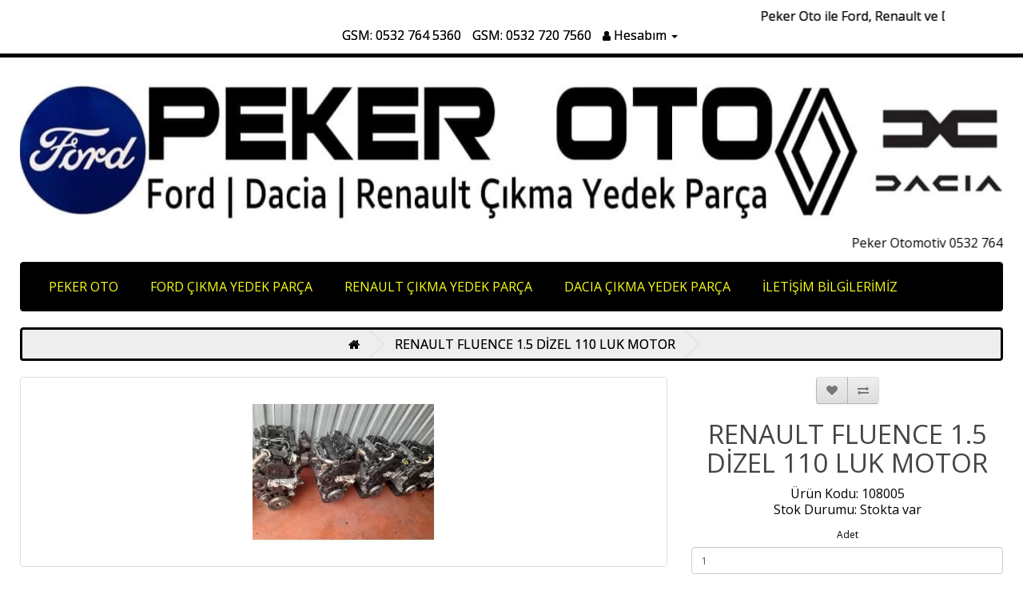

--- FILE ---
content_type: text/html; charset=utf-8
request_url: https://www.pekerotoankara.com/renault-fluence-1-5-dizel-110-luk-motor.html
body_size: 6259
content:
<!DOCTYPE html>
<!--[if IE]><![endif]-->
<!--[if IE 8 ]><html dir="ltr" lang="tr" class="ie8"><![endif]-->
<!--[if IE 9 ]><html dir="ltr" lang="tr" class="ie9"><![endif]-->
<!--[if (gt IE 9)|!(IE)]><!-->
<html dir="ltr" lang="tr">
<!--<![endif]-->
<head>
<meta charset="UTF-8" />
<meta name="viewport" content="width=device-width, initial-scale=1">
<meta http-equiv="X-UA-Compatible" content="IE=edge">
<title>RENAULT FLUENCE 1.5 DİZEL 110 LUK MOTOR</title>
<base href="https://www.pekerotoankara.com/" />

    
<meta name="description" content="RENAULT FLUENCE 1.5 DİZEL 110 LUK MOTOR. Renault peker otomotiv ostim ankara" />
<meta name="keywords" content=" renault fluence 1.5 dİzel 110 luk motor renault" />
<script src="catalog/view/javascript/jquery/jquery-3.7.0.min.js" type="text/javascript"></script>
<link href="catalog/view/javascript/bootstrap/css/bootstrap.min.css" rel="stylesheet" media="screen" />
<script src="catalog/view/javascript/bootstrap/js/bootstrap.min.js" type="text/javascript"></script>
<link href="catalog/view/javascript/font-awesome/css/font-awesome.min.css" rel="stylesheet" type="text/css" />
<link href="//fonts.googleapis.com/css?family=Open+Sans:400,400i,300,700" rel="stylesheet" type="text/css" />
<link href="catalog/view/theme/default/stylesheet/stylesheet.css" rel="stylesheet">
<link href="catalog/view/javascript/jquery/magnific/magnific-popup.css" type="text/css" rel="stylesheet" media="screen" />
<link href="catalog/view/javascript/jquery/datetimepicker/bootstrap-datetimepicker.min.css" type="text/css" rel="stylesheet" media="screen" />
<script src="catalog/view/javascript/jquery/magnific/jquery.magnific-popup.min.js" type="text/javascript"></script>
<script src="catalog/view/javascript/jquery/datetimepicker/moment/moment.min.js" type="text/javascript"></script>
<script src="catalog/view/javascript/jquery/datetimepicker/moment/moment-with-locales.min.js" type="text/javascript"></script>
<script src="catalog/view/javascript/jquery/datetimepicker/bootstrap-datetimepicker.min.js" type="text/javascript"></script>
<script src="catalog/view/javascript/common.js" type="text/javascript"></script>
<link href="https://www.pekerotoankara.com/renault-fluence-1-5-dizel-110-luk-motor.html" rel="canonical" />
<link href="https://www.pekerotoankara.com/image/catalog/favicon.png" rel="icon" />

    <link rel="stylesheet" href="catalog/view/javascript/jquery.cluetip.css" type="text/css" />
    <script src="catalog/view/javascript/jquery.cluetip.js" type="text/javascript"></script>

    <script type="text/javascript">
      $(document).ready(function() {
      $('a.title').cluetip({splitTitle: '|'});
        $('ol.rounded a:eq(0)').cluetip({splitTitle: '|', dropShadow: false, cluetipClass: 'rounded', showtitle: false});
        $('ol.rounded a:eq(1)').cluetip({cluetipClass: 'rounded', dropShadow: false, showtitle: false, positionBy: 'mouse'});
        $('ol.rounded a:eq(2)').cluetip({cluetipClass: 'rounded', dropShadow: false, showtitle: false, positionBy: 'bottomTop', topOffset: 70});
        $('ol.rounded a:eq(3)').cluetip({cluetipClass: 'rounded', dropShadow: false, sticky: true, ajaxCache: false, arrows: true});
        $('ol.rounded a:eq(4)').cluetip({cluetipClass: 'rounded', dropShadow: false});
      });
    </script>
    

        
              
</head>
<body>
<nav id="top">
  <div class="container-fluid "> 
    <div id="top-links" class="nav pull-right">
      <ul class="list-inline">
 <li><marquee>Peker Oto ile Ford, Renault ve Dacia çıkma yedek parçalarda kaliteyi ucuza alın! Orijinal, ekonomik ve güvenilir çözümler için hemen iletişime geçin.</marquee></li>
		<li><a rel="nofollow" href="tel:05327645360" title="GSM">GSM: 0532 764 5360</a></li>
		<li><a rel="nofollow" href="tel:05327207560" title="GSM">GSM: 0532 720 7560</a></li>
        <li class="dropdown"><a href="https://www.pekerotoankara.com/hesap" title="Hesabım" class="dropdown-toggle" data-toggle="dropdown"><i class="fa fa-user"></i> <span class="hidden-xs hidden-sm hidden-md">Hesabım</span> <span class="caret"></span></a>
          <ul class="dropdown-menu dropdown-menu-right">
                        <li><a href="https://www.pekerotoankara.com/kayit">Kayıt Ol</a></li>
            <li><a href="https://www.pekerotoankara.com/giris">Oturum Aç</a></li>
                      </ul>
        </li>
      </ul>
    </div>
  </div>
</nav>
<header>
  <div class="container-fluid ">
    <div class="row">
      <div class="col-sm-10">
        <div id="logo"><a href="https://www.pekerotoankara.com/"><img src="https://www.pekerotoankara.com/image/catalog/webimage/peker-oto-ankara-logo-26.jpg" title="PEKER OTO" alt="PEKER OTO" class="img-responsive" /></a></div>
      </div>
	  	  	  <div class="col-sm-10">
	  <ul class="list-unstyled">
	  <li><marquee>Peker Otomotiv 0532 764 5360 - 0532 720 7560 - www.pekerotoankara.com</marquee></li>
    </div>
  </div>
</header>
<div class="container-fluid ">
  <nav id="menu" class="navbar">
    <div class="navbar-header"><span id="category" class="visible-xs">Menü</span>
      <button type="button" class="btn btn-navbar navbar-toggle" data-toggle="collapse" data-target=".navbar-ex1-collapse"><i class="fa fa-bars"></i></button>
    </div>
    <div class="collapse navbar-collapse navbar-ex1-collapse">
      <ul class="nav navbar-nav">
                        <li><a href="https://www.pekerotoankara.com/peker-oto">PEKER OTO</a></li>
                                <li class="dropdown"><a href="https://www.pekerotoankara.com/peker-ford-cikma-yedek-parca" class="dropdown-toggle" data-toggle="dropdown">FORD ÇIKMA YEDEK PARÇA</a>
          <div class="dropdown-menu">
            <div class="dropdown-inner">               <ul class="list-unstyled">
                                <li><a href="https://www.pekerotoankara.com/peker-ford-cikma-yedek-parca/ford-cmax-cikma-yedek-parca">C-Max</a></li>
                                <li><a href="https://www.pekerotoankara.com/peker-ford-cikma-yedek-parca/ford-connect-cikma-yedek-parca">Connect</a></li>
                                <li><a href="https://www.pekerotoankara.com/peker-ford-cikma-yedek-parca/ford-courier-cikma-yedek-parca">Courier</a></li>
                                <li><a href="https://www.pekerotoankara.com/peker-ford-cikma-yedek-parca/ford-ecosport-cikma-yedek-parca">EcoSport</a></li>
                                <li><a href="https://www.pekerotoankara.com/peker-ford-cikma-yedek-parca/ford-fiesta-cikma-yedek-parca">Fiesta</a></li>
                                <li><a href="https://www.pekerotoankara.com/peker-ford-cikma-yedek-parca/ford-focus-1-2-3-4-5-cikma-yedek-parca">Focus</a></li>
                                <li><a href="https://www.pekerotoankara.com/peker-ford-cikma-yedek-parca/ford-fusion-cikma-yedek-parca">Fusion</a></li>
                                <li><a href="https://www.pekerotoankara.com/peker-ford-cikma-yedek-parca/ford-kuga-cikma-yedek-parca">Kuga</a></li>
                                <li><a href="https://www.pekerotoankara.com/peker-ford-cikma-yedek-parca/ford-mondeo-cikma-yedek-parca">Mondeo</a></li>
                                <li><a href="https://www.pekerotoankara.com/peker-ford-cikma-yedek-parca/ford-puma-cikma-yedek-parca">Puma</a></li>
                              </ul>
              </div>
            <a href="https://www.pekerotoankara.com/peker-ford-cikma-yedek-parca" class="see-all">Hepsini Göster FORD ÇIKMA YEDEK PARÇA</a> </div>
        </li>
                                <li><a href="https://www.pekerotoankara.com/renault-cikma-yedek-parca">RENAULT ÇIKMA YEDEK PARÇA</a></li>
                                <li><a href="https://www.pekerotoankara.com/dacia-cikma-yedek-parca">DACIA ÇIKMA YEDEK PARÇA</a></li>
                                <li><a href="https://www.pekerotoankara.com/peker-oto-ankara-iletisim">İLETİŞİM BİLGİLERİMİZ</a></li>
                      </ul>
    </div>
  </nav>
</div>
 

<div id="product-product" class="container-fluid ">
  <ul class="breadcrumb">
        <li><a href="https://www.pekerotoankara.com/"><i class="fa fa-home"></i></a></li>
        <li><a href="https://www.pekerotoankara.com/renault-fluence-1-5-dizel-110-luk-motor.html">RENAULT FLUENCE 1.5 DİZEL 110 LUK MOTOR</a></li>
      </ul>
  <div class="row">
                <div id="content" class="col-sm-12">
      <div class="row">                         <div class="col-sm-8">           <ul class="thumbnails">
                        <li><a class="thumbnail" href="https://www.pekerotoankara.com/image/cache/catalog/WhatsApp Image 2022-10-04 at 11.07.21 (1)38-500x500.webp" title="RENAULT FLUENCE 1.5 DİZEL 110 LUK MOTOR"><img src="https://www.pekerotoankara.com/image/cache/catalog/WhatsApp Image 2022-10-04 at 11.07.21 (1)38-228x228.webp" title="RENAULT FLUENCE 1.5 DİZEL 110 LUK MOTOR" alt="RENAULT FLUENCE 1.5 DİZEL 110 LUK MOTOR" /></a></li>
                                                <li class="image-additional"><a class="thumbnail" href="https://www.pekerotoankara.com/image/cache/catalog/WhatsApp Image 2022-10-04 at 11.07.21 (1)60-500x500.webp" title="RENAULT FLUENCE 1.5 DİZEL 110 LUK MOTOR"> <img src="https://www.pekerotoankara.com/image/cache/catalog/WhatsApp Image 2022-10-04 at 11.07.21 (1)60-74x74.webp" title="RENAULT FLUENCE 1.5 DİZEL 110 LUK MOTOR" alt="RENAULT FLUENCE 1.5 DİZEL 110 LUK MOTOR" /></a></li>
                        <li class="image-additional"><a class="thumbnail" href="https://www.pekerotoankara.com/image/cache/catalog/WhatsApp Image 2022-10-04 at 11.07.2117-500x500.webp" title="RENAULT FLUENCE 1.5 DİZEL 110 LUK MOTOR"> <img src="https://www.pekerotoankara.com/image/cache/catalog/WhatsApp Image 2022-10-04 at 11.07.2117-74x74.webp" title="RENAULT FLUENCE 1.5 DİZEL 110 LUK MOTOR" alt="RENAULT FLUENCE 1.5 DİZEL 110 LUK MOTOR" /></a></li>
                        <li class="image-additional"><a class="thumbnail" href="https://www.pekerotoankara.com/image/cache/catalog/WhatsApp Image 2022-10-04 at 11.07.26 (1)94-500x500.webp" title="RENAULT FLUENCE 1.5 DİZEL 110 LUK MOTOR"> <img src="https://www.pekerotoankara.com/image/cache/catalog/WhatsApp Image 2022-10-04 at 11.07.26 (1)94-74x74.webp" title="RENAULT FLUENCE 1.5 DİZEL 110 LUK MOTOR" alt="RENAULT FLUENCE 1.5 DİZEL 110 LUK MOTOR" /></a></li>
                        <li class="image-additional"><a class="thumbnail" href="https://www.pekerotoankara.com/image/cache/catalog/WhatsApp Image 2022-10-04 at 11.07.3252-500x500.webp" title="RENAULT FLUENCE 1.5 DİZEL 110 LUK MOTOR"> <img src="https://www.pekerotoankara.com/image/cache/catalog/WhatsApp Image 2022-10-04 at 11.07.3252-74x74.webp" title="RENAULT FLUENCE 1.5 DİZEL 110 LUK MOTOR" alt="RENAULT FLUENCE 1.5 DİZEL 110 LUK MOTOR" /></a></li>
                                  </ul>
                    <ul class="nav nav-tabs">
            <li class="active"><a href="#tab-description" data-toggle="tab">Açıklama</a></li>
                                    <li><a href="#tab-review" data-toggle="tab">Yorumlar (0)</a></li>
                      </ul>
          <div class="tab-content">
            <div class="tab-pane active" id="tab-description"><div style="color: rgb(29, 22, 219); font-size: 14px; text-align: center;"><span style="font-size: 18px;"><span style="font-weight: 700;">Parçamız garantili ve sağlamdır. Motor muhayyerdir. Değişim ve İade garantilidir.İstenilen yere adres teslimi anlaşmalı kargo ile gönderim yaparız. Fiyat ve parça hakkında bilgi almak için bizi arayınız.</span></span></div><div style="color: rgb(29, 22, 219); font-size: 14px; text-align: center;"><span style="font-size: 18px;"><span style="font-weight: 700;"><br></span></span></div><div style="color: rgb(29, 22, 219); font-size: 14px; text-align: center;"><span style="font-size: 36px;"><span style="font-weight: 700;">Tel: 0532 764 53 60</span></span></div></div>
                                    <div class="tab-pane" id="tab-review">
              <form class="form-horizontal" id="form-review">
                <div id="review"></div>
                <h2>Yorum Yap</h2>
                                <div class="form-group required">
                  <div class="col-sm-12">
                    <label class="control-label" for="input-name">Adınız</label>
                    <input type="text" name="name" value="" id="input-name" class="form-control" />
                  </div>
                </div>
                <div class="form-group required">
                  <div class="col-sm-12">
                    <label class="control-label" for="input-review">Yorumunuz</label>
                    <textarea name="text" rows="5" id="input-review" class="form-control"></textarea>
                    <div class="help-block"><span class="text-danger">Not:</span> HTML'e dönüştürülmez!</div>
                  </div>
                </div>
                <div class="form-group required">
                  <div class="col-sm-12">
                    <label class="control-label">Oylama</label>
                    &nbsp;&nbsp;&nbsp; Kötü&nbsp;
                    <input type="radio" name="rating" value="1" />
                    &nbsp;
                    <input type="radio" name="rating" value="2" />
                    &nbsp;
                    <input type="radio" name="rating" value="3" />
                    &nbsp;
                    <input type="radio" name="rating" value="4" />
                    &nbsp;
                    <input type="radio" name="rating" value="5" />
                    &nbsp;İyi</div>
                </div>
                <fieldset>
  <legend>Doğrulama Kodu</legend>
  <div class="form-group required">
        <label class="col-sm-2 control-label" for="input-captcha">Doğrulama kodunu giriniz</label>
    <div class="col-sm-10">
      <input type="text" name="captcha" id="input-captcha" class="form-control" />
      <img src="index.php?route=extension/captcha/basic/captcha" alt="" />
          </div>
      </div>
</fieldset>

                <div class="buttons clearfix">
                  <div class="pull-right">
                    <button type="button" id="button-review" data-loading-text="Yükleniyor..." class="btn btn-primary">Devam</button>
                  </div>
                </div>
                              </form>
            </div>
            </div>
        </div>
                                <div class="col-sm-4">
          <div class="btn-group">
            <button type="button" data-toggle="tooltip" class="btn btn-default" title="Alışveriş Listeme Ekle" onclick="wishlist.add('237');"><i class="fa fa-heart"></i></button>
            <button type="button" data-toggle="tooltip" class="btn btn-default" title="Karşılaştırma listesine ekle" onclick="compare.add('237');"><i class="fa fa-exchange"></i></button>
          </div>


      

                
          <h1>RENAULT FLUENCE 1.5 DİZEL 110 LUK MOTOR</h1>
          <ul class="list-unstyled">
                        <li>Ürün Kodu: 108005</li>
                        <li>Stok Durumu: Stokta var</li>
          </ul>
                    <div id="product">                         <div class="form-group">
              <label class="control-label" for="input-quantity">Adet</label>
              <input type="text" name="quantity" value="1" size="2" id="input-quantity" class="form-control" />
              <input type="hidden" name="product_id" value="237" />
			          <h2>Peker Oto</h2>
        <ul class="list-unstyled">
		<li>Adres: Yıldız Sanayi Sitesi Ulvi Cemal Erkin Bulvarı 1574. Cadde No :18 Ostim Ankara</li>
		<li><a rel="nofollow" href="tel:05327645360" title="GSM">GSM: 0532 764 5360</a></li>
		<li><a rel="nofollow" href="tel:05327207560" title="GSM">GSM: 0532 720 7560</a></li>
              <br/>
              <button type="button" id="button-cart" data-loading-text="Yükleniyor..." class="btn btn-primary btn-lg btn-block">Sepete Ekle</button>
            </div>
            </div>
                    <div class="rating">
            <p>              <span class="fa fa-stack"><i class="fa fa-star-o fa-stack-1x"></i></span>                            <span class="fa fa-stack"><i class="fa fa-star-o fa-stack-1x"></i></span>                            <span class="fa fa-stack"><i class="fa fa-star-o fa-stack-1x"></i></span>                            <span class="fa fa-stack"><i class="fa fa-star-o fa-stack-1x"></i></span>                            <span class="fa fa-stack"><i class="fa fa-star-o fa-stack-1x"></i></span>               <a href="" onclick="$('a[href=\'#tab-review\']').trigger('click'); return false;">0 yorum</a> / <a href="" onclick="$('a[href=\'#tab-review\']').trigger('click'); return false;">Yorum Yap</a></p>
            <hr>
            <!-- AddThis Button BEGIN -->
            <div class="addthis_toolbox addthis_default_style" data-url="https://www.pekerotoankara.com/renault-fluence-1-5-dizel-110-luk-motor.html"><a class="addthis_button_facebook_like" fb:like:layout="button_count"></a> <a class="addthis_button_tweet"></a> <a class="addthis_button_pinterest_pinit"></a> <a class="addthis_counter addthis_pill_style"></a></div>
            <script type="text/javascript" src="//s7.addthis.com/js/300/addthis_widget.js#pubid=ra-515eeaf54693130e"></script> 
            <!-- AddThis Button END --> 
          </div>
           </div>
      </div>
                      <p>Etiketler:
                 <a href="https://www.pekerotoankara.com/index.php?route=product/search&amp;tag=renault">renault</a>,
                         <a href="https://www.pekerotoankara.com/index.php?route=product/search&amp;tag=fluence">fluence</a>,
                         <a href="https://www.pekerotoankara.com/index.php?route=product/search&amp;tag=1.5">1.5</a>,
                         <a href="https://www.pekerotoankara.com/index.php?route=product/search&amp;tag=dİzel">dİzel</a>,
                         <a href="https://www.pekerotoankara.com/index.php?route=product/search&amp;tag=110">110</a>,
                         <a href="https://www.pekerotoankara.com/index.php?route=product/search&amp;tag=luk">luk</a>,
                         <a href="https://www.pekerotoankara.com/index.php?route=product/search&amp;tag=motor">motor</a>          </p>
              </div>
    </div>
</div>
<script type="text/javascript"><!--
$('select[name=\'recurring_id\'], input[name="quantity"]').change(function(){
	$.ajax({
		url: 'index.php?route=product/product/getRecurringDescription',
		type: 'post',
		data: $('input[name=\'product_id\'], input[name=\'quantity\'], select[name=\'recurring_id\']'),
		dataType: 'json',
		beforeSend: function() {
			$('#recurring-description').html('');
		},
		success: function(json) {
			$('.alert-dismissible, .text-danger').remove();

			if (json['success']) {
				$('#recurring-description').html(json['success']);
			}
		}
	});
});
//--></script> 
<script type="text/javascript"><!--
$('#button-cart').on('click', function() {
	$.ajax({
		url: 'index.php?route=checkout/cart/add',
		type: 'post',
		data: $('#product input[type=\'text\'], #product input[type=\'hidden\'], #product input[type=\'radio\']:checked, #product input[type=\'checkbox\']:checked, #product select, #product textarea'),
		dataType: 'json',
		beforeSend: function() {
			$('#button-cart').button('loading');
		},
		complete: function() {
			$('#button-cart').button('reset');
		},
		success: function(json) {
			$('.alert-dismissible, .text-danger').remove();
			$('.form-group').removeClass('has-error');

			if (json['error']) {
				if (json['error']['option']) {
					for (i in json['error']['option']) {
						var element = $('#input-option' + i.replace('_', '-'));

						if (element.parent().hasClass('input-group')) {
							element.parent().after('<div class="text-danger">' + json['error']['option'][i] + '</div>');
						} else {
							element.after('<div class="text-danger">' + json['error']['option'][i] + '</div>');
						}
					}
				}

				if (json['error']['recurring']) {
					$('select[name=\'recurring_id\']').after('<div class="text-danger">' + json['error']['recurring'] + '</div>');
				}

				// Highlight any found errors
				$('.text-danger').parent().addClass('has-error');
			}

			if (json['success']) {
				$('.breadcrumb').after('<div class="alert alert-success alert-dismissible">' + json['success'] + '<button type="button" class="close" data-dismiss="alert">&times;</button></div>');

				$('#cart > button').html('<span id="cart-total"><i class="fa fa-shopping-cart"></i> ' + json['total'] + '</span>');

				$('html, body').animate({ scrollTop: 0 }, 'slow');

				$('#cart > ul').load('index.php?route=common/cart/info ul li');
			}
		},
        error: function(xhr, ajaxOptions, thrownError) {
            alert(thrownError + "\r\n" + xhr.statusText + "\r\n" + xhr.responseText);
        }
	});
});
//--></script> 
<script type="text/javascript"><!--
$('.date').datetimepicker({
	language: 'tr',
	pickTime: false
});

$('.datetime').datetimepicker({
	language: 'tr',
	pickDate: true,
	pickTime: true
});

$('.time').datetimepicker({
	language: 'tr',
	pickDate: false
});

$('button[id^=\'button-upload\']').on('click', function() {
	var node = this;

	$('#form-upload').remove();

	$('body').prepend('<form enctype="multipart/form-data" id="form-upload" style="display: none;"><input type="file" name="file" /></form>');

	$('#form-upload input[name=\'file\']').trigger('click');

	if (typeof timer != 'undefined') {
    	clearInterval(timer);
	}

	timer = setInterval(function() {
		if ($('#form-upload input[name=\'file\']').val() != '') {
			clearInterval(timer);

			$.ajax({
				url: 'index.php?route=tool/upload',
				type: 'post',
				dataType: 'json',
				data: new FormData($('#form-upload')[0]),
				cache: false,
				contentType: false,
				processData: false,
				beforeSend: function() {
					$(node).button('loading');
				},
				complete: function() {
					$(node).button('reset');
				},
				success: function(json) {
					$('.text-danger').remove();

					if (json['error']) {
						$(node).parent().find('input').after('<div class="text-danger">' + json['error'] + '</div>');
					}

					if (json['success']) {
						alert(json['success']);

						$(node).parent().find('input').val(json['code']);
					}
				},
				error: function(xhr, ajaxOptions, thrownError) {
					alert(thrownError + "\r\n" + xhr.statusText + "\r\n" + xhr.responseText);
				}
			});
		}
	}, 500);
});
//--></script> 
<script type="text/javascript"><!--
$('#review').delegate('.pagination a', 'click', function(e) {
    e.preventDefault();

    $('#review').fadeOut('slow');

    $('#review').load(this.href);

    $('#review').fadeIn('slow');
});

$('#review').load('index.php?route=product/product/review&product_id=237');

$('#button-review').on('click', function() {
	$.ajax({
		url: 'index.php?route=product/product/write&product_id=237',
		type: 'post',
		dataType: 'json',
		data: $("#form-review").serialize(),
		beforeSend: function() {
			$('#button-review').button('loading');
		},
		complete: function() {
			$('#button-review').button('reset');
		},
		success: function(json) {
			$('.alert-dismissible').remove();

			if (json['error']) {
				$('#review').after('<div class="alert alert-danger alert-dismissible"><i class="fa fa-exclamation-circle"></i> ' + json['error'] + '</div>');
			}

			if (json['success']) {
				$('#review').after('<div class="alert alert-success alert-dismissible"><i class="fa fa-check-circle"></i> ' + json['success'] + '</div>');

				$('input[name=\'name\']').val('');
				$('textarea[name=\'text\']').val('');
				$('input[name=\'rating\']:checked').prop('checked', false);
			}
		}
	});
});

$(document).ready(function() {
	$('.thumbnails').magnificPopup({
		type:'image',
		delegate: 'a',
		gallery: {
			enabled: true
		}
	});
});
//--></script> 
<footer>
  <div class="container-fluid ">
    <div class="row">
            <div class="col-sm-3">
        <h5><marquee behavior=alternate>Peker Otomotiv</marquee></h5>
        <ul class="list-unstyled">
                   <li><a href="https://www.pekerotoankara.com/hakkimizda.html">Hakkımızda</a></li>
                    <li><a href="https://www.pekerotoankara.com/parca-teslimat-bilgisi.html">Parça Teslimat Bilgisi</a></li>
                    <li><a href="https://www.pekerotoankara.com/geri-iade-bilgisi.html">Geri İade Bilgisi</a></li>
                    <li><a href="https://www.pekerotoankara.com/gizlilik-politikasi.html">Gizlilik Politikası</a></li>
                  </ul>
      </div>
            <div class="col-sm-3">
        <h5><marquee behavior=alternate>Ford Çıkma Parça</marquee></h5>
        <ul class="list-unstyled">
		<li>Ford çıkma yedek parça satışı! Uygun fiyatlı ve kaliteli ikinci el Ford parçaları için hemen bizi arayın. Hızlı teslimat ve güvenilir hizmet!</li>
        </ul>
      </div>
      <div class="col-sm-3">
        <h5><marquee behavior=alternate>Renault Çıkma Parça</marquee></h5>
        <ul class="list-unstyled">
		<li>Renault aracınız için kaliteli çıkma yedek parçalar! Motor, şanzıman, kaporta ve diğer parçalar uygun fiyatlarla stoklarımızda.</li>
        </ul>
      </div>
      <div class="col-sm-3">
        <h5><marquee behavior=alternate>İletişim Bilgileri</marquee></h5>
        <ul class="list-unstyled">
		<li><a rel="nofollow" href="tel:05327645360" title="GSM">GSM: 0532 764 5360</a></li>
		<li><a rel="nofollow" href="tel:05327207560" title="GSM">GSM: 0532 720 7560</a></li>
        </ul>
      </div>
    </div>
    <hr>
    <p>PEKER OTO</a> &copy; 2026 - Tüm Hakları Saklıdır.<br />Tasarım: <a href="https://www.yasarlarbilisim.com" title="Yaşarlar Bilişim">Yaşarlar Bilişim</a></p>
  </div>
</footer>
<!--
Yasarlar Bilisim tarafindan hazirlanan bu web sayfası Peker Otomotiv Ankara musterimize ozel tasarlanmistir. Her hakki saklidir.
//-->

	    <style>
@media only screen and (min-width: 767px) {
.iletisimGiris {
    display: none;
}
}
.iletisimGiris {
        height: 0;
    }

    .iletisimSekme {
        display: flex;
        z-index: 100;
        position:fixed;
        bottom:0;
        height: 50px;
        width: 100%;
    }

        .iletisimSekme .bosSekme, .iletisimSekme .selectedBlock {
            flex: 2;
            display: flex;
        }

        .iletisimSekme .selectedBlock {
            display: none;
            background-color: #00be9c;
            flex: 2 !important;
        }

    .iletisimGiris .iletisimEleman {
        text-align: center;
        height: 100%;
        flex: 1;
        padding: 11px 0 0;
        cursor: pointer;
    }

        .iletisimGiris .iletisimEleman a, .iletisimGiris .iletisimEleman .gitEleman {
            display: block;
            height: 100%;
            width: 100%;
        }

        .iletisimGiris .iletisimEleman .fa {
            color: #ffffff;
            font-size: 27px;
            vertical-align: middle;
        }

    .iletisimGiris .iletisimEleman span {
        color: #ffffff;
        display: inline-block;
        margin: 3px 0 0 5px;
        vertical-align: middle;
    }

    .iletisimGiris .telefonEleman {
        background-color: #324961;
    }

    .iletisimGiris .whatsappEleman {
        background-color: #25d366;
    }

    .iletisimGiris .smsEleman {
        background-color: #3196B2;
    }
 .iletisimGiris, .iletisimSekme {
        height: 40px;
    }

        .iletisimGiris .iletisimEleman {
            padding: 9px 0 0;
        }

            .iletisimGiris .iletisimEleman .fa {
                font-size: 20px;
            }

            .iletisimGiris .iletisimEleman span {
                font-size: 11px;
                margin: 2px 0 0;
            }
</style>
<div class="iletisimGiris">
    <div class="iletisimSekme">
        <div class="iletisimEleman telefonEleman">
            <a href="tel:05327645360"> <i class="fa fa-phone"></i> <span>TIKLA ARA</span> </a></div>
            <div class="bosSekme">
                <div class="iletisimEleman whatsappEleman">
                    <a href="https://api.whatsapp.com/send?phone=905327645360&text=Merhaba Peker Oto"> <i class="fa fa-whatsapp"></i> <span>WhatsApp</span> </a></div>
                    <div class="iletisimEleman smsEleman">
                        <div class="gitEleman"><a href="sms:05327645360;?&body=Merhaba Peker Oto"><i class="fa fa-comments-o"></i> <span>SMS</span></a></div>
                        </div>
                        </div>
                        </div>
                        </div>
</div>
		
</body></html> 
